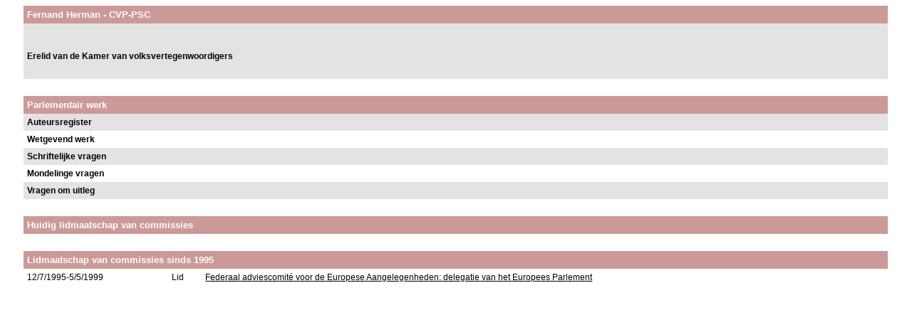

--- FILE ---
content_type: text/html; charset=ISO-8859-1
request_url: https://senate.be/www/?MIval=showSenator&ID=1375&LANG=nl
body_size: 998
content:
<!DOCTYPE html>
<HEAD><TITLE>Fernand Herman</TITLE>
<LINK REL="stylesheet" HREF="/css/content.css" TYPE="text/css"> 
<meta content="text/html; charset=iso-8859-1" http-equiv="content-type">
<link rel="stylesheet" href="https://www.senate.be/css/content.css" type="text/css">

</HEAD>
<BODY>









<TABLE WIDTH="100%" border="0" cellspacing="0" cellpadding="5">

































<TR BGCOLOR="#E3E3E3">
<TH colspan="3" ALIGN="LEFT">Fernand Herman - CVP-PSC        
</TH>	
</TR>
<TR BGCOLOR="#E3E3E3">
	<TD colspan="3">

	</TD>
</TR>
<TR BGCOLOR="#E3E3E3">
	<TD>
	<IMG height="360" SRC="/www/?MItabObj=persoon&MIcolObj=foto&MInamObj=persoonid&MIvalObj=1375&MItypeObj=image/gif" ALT="">
	</TD>
	<TD>

&nbsp;</TD>
</TR>






	<TR bgcolor="#E3E3E3">
	<TD><b>Erelid van de Kamer van volksvertegenwoordigers                                                                                                                                                                                                                </b><BR></TD>
	<TD>&nbsp;</TD>
	</TR>












































<TR BGCOLOR="#E3E3E3">
	<TD colspan="3"></TD>
</TR> 



<TR BGCOLOR="#E3E3E3">
	<TD colspan="3"></TD>
</TR> 



<TR><TD colspan="3">&nbsp;</TD></TR>


<TR><TH colspan="3" ALIGN="LEFT">Parlementair werk</TH></TR> 
<TR BGCOLOR="#E3E3E3">
	<TD colspan="3"><b>Auteursregister</b>
<BR>

	
	</TD>
</TR>



<TR BGCOLOR="#FFFFFF">
	<TD colspan="3"><b>Wetgevend werk</b>
<BR>

	
	</TD>
</TR>


<TR BGCOLOR="#E3E3E3">
	<TD colspan="3"><b>Schriftelijke vragen</b>
<BR>

	
	</TD>
</TR>


<TR BGCOLOR="#FFFFFF">
	<TD colspan="3"><b>Mondelinge vragen</b>
<BR>

	
	
	</TD>
</TR>


<TR BGCOLOR="#E3E3E3">
	<TD colspan="3"><b>Vragen om uitleg</b>
<BR>

	
	
	</TD>
</TR>


<TR><TD colspan="3">&nbsp;</TD></TR>
<TR><TH colspan="3" ALIGN="LEFT">Huidig lidmaatschap van commissies</TH></TR> 

<TR><TD colspan="3">&nbsp;</TD></TR>


</TABLE>

<TABLE WIDTH="100%" border="0" cellspacing="0" cellpadding="5">
<TR><TH colspan="3" ALIGN="LEFT">Lidmaatschap van commissies sinds 1995</TH></TR> 






<tr>
<td>12/7/1995-5/5/1999</td>
<td>Lid                                                         </td>
<td><a href=/www/?MIval=WieIsWie/Commissie&COMID=134&LANG=nl>Federaal adviescomité voor de Europese Aangelegenheden: delegatie van het Europees Parlement</a></td>
</tr>







</TABLE>

<!--------------------------------------------------->
<script>
// using jQuery
$('video,audio').mediaelementplayer({
    defaultVideoWidth: 480,
    defaultVideoHeight: 360,
    features: ['playpause','progress','current','duration','volume'],
});
</script>



<script defer src="https://static.cloudflareinsights.com/beacon.min.js/vcd15cbe7772f49c399c6a5babf22c1241717689176015" integrity="sha512-ZpsOmlRQV6y907TI0dKBHq9Md29nnaEIPlkf84rnaERnq6zvWvPUqr2ft8M1aS28oN72PdrCzSjY4U6VaAw1EQ==" data-cf-beacon='{"version":"2024.11.0","token":"b2f1408fb7964685ac43f43f9637b127","server_timing":{"name":{"cfCacheStatus":true,"cfEdge":true,"cfExtPri":true,"cfL4":true,"cfOrigin":true,"cfSpeedBrain":true},"location_startswith":null}}' crossorigin="anonymous"></script>
</BODY>
</HTML>


--- FILE ---
content_type: text/css
request_url: https://senate.be/css/content.css
body_size: -209
content:

BODY {
  background-color: white;
  color: black;
  font-family: "Verdana", sans-serif;
  margin-right: 25pt;
  margin-left: 25pt;
}

A:link {
color: #000000; 
}
A:visited {
color: #000000; 
}
A:hover { 
color: #9a0232;
}

H1 {
  color: #8A062B;
  font-size: 110%;
  margin-top: 12pt;
  margin-bottom: 3pt;
  font-family: "Verdana", sans-serif;
}

H2 {
  color: #8A062B;
  font-size: 100%;
  font-weight: bold;
  font-family: "Verdana", sans-serif;
  margin-top: 4pt;
  margin-bottom: 2pt;
  padding-top: 9pt;
  padding-bottom: 3pt;
  vertical-align: top;
}

H3 {
  color: #8A062B;
  font-size: 90%;
  font-weight: bold;
  font-family: "Verdana", sans-serif;
  margin-top: 6pt;
  margin-bottom: 3pt;
  vertical-align: top;
}

H4 {
  font-size: 80%;
  font-style: bold;
  font-family: "Verdana", sans-serif;
  margin-top: 6pt;
  margin-bottom: 3pt;
  vertical-align: top;
}

H6 {
  font-style: bold;
  font-size: 80%;
  text-align: center;
  margin-top: 6pt;
  margin-bottom: 3pt;
  font-family: "Verdana", sans-serif;
}

P {
  font-size: 9pt;
  font-family: "Verdana", sans-serif;
  margin-top: 6pt;
  margin-bottom: 3pt;
}

P.footer
{
  font-size: 9pt;
  font-family: "Verdana", sans-serif;
  margin-top: 3pt;
  margin-bottom: 3pt; 
  text-align: center;
}

TH {
  background-color: #cc9999;
  color: white;
  font-style: bold;
  font-size: 10pt;
  text-align: left;
  font-family: "Verdana", sans-serif;
}

TD {
  font-size: 9pt;
  font-family: "Verdana", sans-serif;
  vertical-align: top;
}

TD.H1 {
  color: #8A062B;
  font-size: 120%;
  margin-top: 12pt;
  margin-bottom: 3pt;
  font-family: "Verdana", sans-serif;
  vertical-align: top;
}

TD.H2 {
  color: #8A062B;
  font-size: 100%;
  font-weight: bold;
  font-family: "Verdana", sans-serif;
  margin-top: 4pt;
  margin-bottom: 2pt;
  padding-top: 9pt;
  padding-bottom: 3pt;
  vertical-align: top;
}

TD.H3 {
  color: #8A062B;
  font-size: 90%;
  font-weight: bold;
  font-family: "Verdana", sans-serif;
  margin-top: 6pt;
  margin-bottom: 3pt;
  vertical-align: top;
}

TD.titel2 {
  font-size: 9pt;
  font-family: "Verdana", sans-serif;
  vertical-align: top;
  padding-left: 20pt;
}

TD.titel3 {
  font-size: 9pt;
  font-family: "Verdana", sans-serif;
  vertical-align: top;
  padding-left: 40pt;
}

DT {
  font-size: 9pt;
  font-family: "Verdana", sans-serif;
  text-align: left;
}

DD {
  font-size: 9pt;
  font-family: "Verdana", sans-serif;
  text-align: left;
}

UL {
  font-family: "Verdana", sans-serif;
  font-size: 9pt;
  margin-top: 0pt;
  margin-bottom: 0pt;
  margin-left: 8pt;
  padding-left: 10pt;
}

OL {
  font-family: "Verdana", sans-serif;
  font-size: 9pt;
  margin-top: 0pt;
  margin-bottom: 0pt;
  margin-left: 8pt;
  padding-left: 10pt;
}

LI {
  font-family: "Verdana", sans-serif;
  font-size: 9pt;
  margin-top: 2pt;
  margin-bottom: 2pt;
}

FORM {
  font-size: 9pt;
  font-family: "Verdana", sans-serif;
  margin-top: 6pt;
  margin-bottom: 3pt;
}


